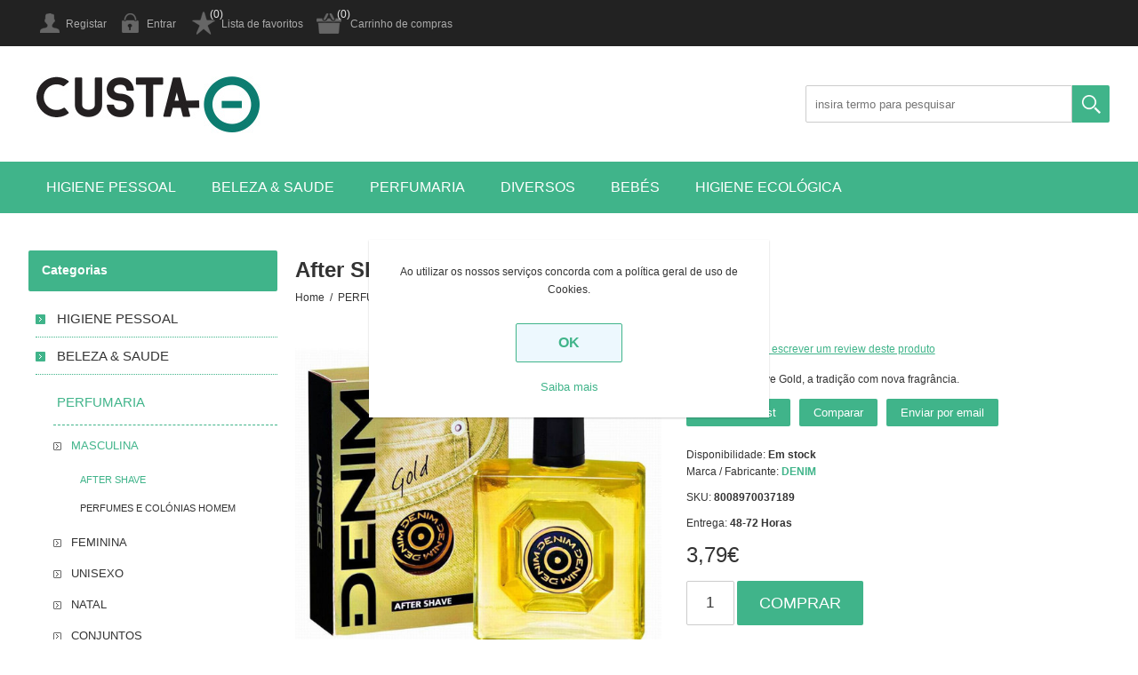

--- FILE ---
content_type: text/html; charset=utf-8
request_url: https://custamenos.com/pt/after-shave-denim-gold-100ml
body_size: 9106
content:
<!DOCTYPE html><html lang=pt class=html-product-details-page><head><title>AFTER SHAVE DENIM GOLD 100ml | CustaMenos.com &#x2013; pre&#xE7;os baixos sempre, na sua loja online</title><meta charset=UTF-8><meta name=description content="AFTER SHAVE DENIM GOLD 100ml no CustaMenos.com, a sua loja online de eleição!"><meta name=keywords content=custamenos,lowcost,promoções><meta name=generator content=nopCommerce><meta name=viewport content="width=device-width, initial-scale=1.0, user-scalable=0, minimum-scale=1.0, maximum-scale=1.0"><script>!function(n,t,i,r,u,f,e){n.fbq||(u=n.fbq=function(){u.callMethod?u.callMethod.apply(u,arguments):u.queue.push(arguments)},n._fbq||(n._fbq=u),u.push=u,u.loaded=!0,u.version="2.0",u.queue=[],f=t.createElement(i),f.async=!0,f.src=r,e=t.getElementsByTagName(i)[0],e.parentNode.insertBefore(f,e))}(window,document,"script","https://connect.facebook.net/en_US/fbevents.js");fbq("init","1089059828169252");fbq("track","PageView")</script><noscript><img height=1 width=1 src="https://www.facebook.com/tr?id=1089059828169252&amp;ev=PageView&amp;noscript=1"></noscript><meta name=facebook-domain-verification content=o5dxrkb8xr2pwlggy6fyijwhutxvu2><meta property=og:type content=product><meta property=og:title content="After Shave Denim Gold 100ml"><meta property=og:description content="AFTER SHAVE DENIM GOLD 100ml no CustaMenos.com, a sua loja online de eleição!"><meta property=og:image content=https://custamenos.com/images/thumbs/0003162_after-shave-denim-gold-100ml_550.jpeg><meta property=og:image:url content=https://custamenos.com/images/thumbs/0003162_after-shave-denim-gold-100ml_550.jpeg><meta property=og:url content=https://custamenos.com/pt/after-shave-denim-gold-100ml><meta property=og:site_name content=Custamenos><meta property=twitter:card content=summary><meta property=twitter:site content=Custamenos><meta property=twitter:title content="After Shave Denim Gold 100ml"><meta property=twitter:description content="AFTER SHAVE DENIM GOLD 100ml no CustaMenos.com, a sua loja online de eleição!"><meta property=twitter:image content=https://custamenos.com/images/thumbs/0003162_after-shave-denim-gold-100ml_550.jpeg><meta property=twitter:url content=https://custamenos.com/pt/after-shave-denim-gold-100ml><script async src="https://www.googletagmanager.com/gtag/js?id=G-Y6MGN47X1Z"></script><script>function gtag(){dataLayer.push(arguments)}window.dataLayer=window.dataLayer||[];gtag("js",new Date);gtag("config","G-Y6MGN47X1Z")</script><link href=/bundles/yz80eauxgvxaw1zfhsm8kiakvpkk1td0l7vjetcmjfk.min.css rel=stylesheet><link rel=canonical href=https://custamenos.com/pt/after-shave-denim-gold-100ml><body><div class=ajax-loading-block-window style=display:none></div><div id=dialog-notifications-success title=Notification style=display:none></div><div id=dialog-notifications-error title=Error style=display:none></div><div id=dialog-notifications-warning title=Warning style=display:none></div><div id=bar-notification class=bar-notification-container data-close=Close></div><!--[if lte IE 8]><div style=clear:both;height:59px;text-align:center;position:relative><a href=http://www.microsoft.com/windows/internet-explorer/default.aspx target=_blank> <img src=/Themes/Universe/Content/img/ie_warning.jpg height=42 width=820 alt="You are using an outdated browser. For a faster, safer browsing experience, upgrade for free today."> </a></div><![endif]--><div class=master-wrapper-page><div class=overlayOffCanvas></div><div class=header><div class=header-upper><div class=center><div class=header-links-wrapper><div class=header-links><ul><li><a href="/pt/register?returnUrl=%2Fpt%2Fafter-shave-denim-gold-100ml" class=ico-register>Registar</a><li><a href="/pt/login?returnUrl=%2Fpt%2Fafter-shave-denim-gold-100ml" class=ico-login>Entrar</a><li><a href=/pt/wishlist class=ico-wishlist>Lista de favoritos</a> <span class="qty wishlist-qty">(0)</span><li id=topcartlink><a href=/pt/cart class=ico-cart>Carrinho de compras</a> <span class="qty cart-qty">(0)</span><div id=flyout-cart class=flyout-cart><div class=mini-shopping-cart><div class=count>Sem itens no carrinho de compras.</div></div></div></ul></div></div></div></div><div class=header-lower><div class=center><div class=header-logo><a href=/pt class=logo> <img alt=Custamenos src=https://custamenos.pt/images/thumbs/0000006.png> </a></div><div class="search-box store-search-box"><form method=get id=small-search-box-form action=/pt/search><input type=text class=search-box-text id=small-searchterms autocomplete=off name=q placeholder="insira termo para pesquisar" aria-label="Search store"> <input type=submit class="button-1 search-box-button" value=Pesquisar></form></div></div></div></div><div class=responsive-nav-wrapper-parent><div class=responsive-nav-wrapper><div class=menu-title><span>Menu</span></div><div class=filters-button><span>Filtros</span></div></div></div><div class=header-menu><div class=close-menu><span>Close</span></div><input type=hidden value=false id=isRtlEnabled><ul class=top-menu><li><a class=with-subcategories href=/pt/higiene-pessoal>HIGIENE PESSOAL</a><div class=plus-button></div><div class=sublist-wrap><ul class=sublist><li class=back-button><span>Back</span><li><a class=with-subcategories href=/pt/higiene-masculina>HIGIENE MASCULINA</a><div class=plus-button></div><div class=sublist-wrap><ul class=sublist><li class=back-button><span>Back</span><li><a href=/pt/desodorizante-masculino>DESODORIZANTE MASCULINO</a><li><a href=/pt/produtos-para-barbear>PRODUTOS PARA BARBEAR</a><li><a href=/pt/laminas-e-maquinas-barbear>LAMINAS E M&#xC1;QUINAS BARBEAR</a><li><a href=/pt/depilatorios-masculinos>DEPILAT&#xD3;RIOS MASCULINOS</a></ul></div><li><a class=with-subcategories href=/pt/higiene-feminina>HIGIENE FEMININA</a><div class=plus-button></div><div class=sublist-wrap><ul class=sublist><li class=back-button><span>Back</span><li><a href=/pt/desodorisante-feminino>DESODORIZANTE FEMININO</a><li><a href=/pt/depilatorios>DEPILAT&#xD3;RIOS</a><li><a href=/pt/higiene-intima>HIGIENE &#xCD;NTIMA</a></ul></div><li><a class=with-subcategories href=/pt/higiene-capilar>HIGIENE CAPILAR</a><div class=plus-button></div><div class=sublist-wrap><ul class=sublist><li class=back-button><span>Back</span><li><a href=/pt/champo>CHAMP&#xD4;</a><li><a href=/pt/condicionador>CONDICIONADOR</a><li><a href=/pt/mascaras>MASCARAS</a><li><a href=/pt/tratamento-capilar>TRATAMENTO CAPILAR</a><li><a href=/pt/styling>STYLING</a></ul></div><li><a class=with-subcategories href=/pt/higiene-oral>HIGIENE ORAL</a><div class=plus-button></div><div class=sublist-wrap><ul class=sublist><li class=back-button><span>Back</span><li><a href=/pt/pastas-dentrificas>PASTAS DENTR&#xCD;FICAS</a><li><a href=/pt/elixir>ELIXIR</a><li><a href=/pt/escovas-de-dentes>ESCOVAS DE DENTES</a><li><a href=/pt/fio-dental-e-outros>FIO DENTAL E OUTROS</a></ul></div><li><a class=with-subcategories href=/pt/higiene-corporal>HIGIENE CORPORAL</a><div class=plus-button></div><div class=sublist-wrap><ul class=sublist><li class=back-button><span>Back</span><li><a href=/pt/gel-de-banho>GEL DE BANHO</a><li><a href=/pt/sabonete-liquido>SABONETE L&#xCD;QUIDO</a><li><a href=/pt/sabonete-solido>SABONETE S&#xD3;LIDO</a></ul></div></ul></div><li><a class=with-subcategories href=/pt/beleza-saude>BELEZA &amp; SAUDE</a><div class=plus-button></div><div class=sublist-wrap><ul class=sublist><li class=back-button><span>Back</span><li><a class=with-subcategories href=/pt/coloracao>COLORA&#xC7;&#xC3;O</a><div class=plus-button></div><div class=sublist-wrap><ul class=sublist><li class=back-button><span>Back</span><li><a href=/pt/permanente>PERMANENTE</a><li><a href=/pt/tom-sobre-tom>OXIGENA&#xC7;&#xC3;O</a></ul></div><li><a class=with-subcategories href=/pt/cosmetica-facial>COSM&#xC9;TICA FACIAL</a><div class=plus-button></div><div class=sublist-wrap><ul class=sublist><li class=back-button><span>Back</span><li><a href=/pt/cremes-faciais>CREMES FACIAIS</a><li><a href=/pt/leites-e-tonicos-faciais>LEITES E TONICOS FACIAIS</a><li><a href=/pt/toalhitas-faciais-e-outros>TOALHITAS FACIAIS E OUTROS</a></ul></div><li><a class=with-subcategories href=/pt/cuidado-corporal>CUIDADO CORPORAL</a><div class=plus-button></div><div class=sublist-wrap><ul class=sublist><li class=back-button><span>Back</span><li><a href=/pt/leites-para-corpo>LEITE PARA CORPO</a><li><a href=/pt/cremes-para-corpo>CREMES PARA CORPO</a><li><a href=/pt/cremes-pes-e-maos>CREMES P&#xC9;S E M&#xC3;OS</a></ul></div><li><a class=with-subcategories href=/pt/cuidado-saude>CUIDADO SA&#xDA;DE</a><div class=plus-button></div><div class=sublist-wrap><ul class=sublist><li class=back-button><span>Back</span><li><a href=/pt/preservativos-e-outros>PRESERVATIVOS E OUTROS</a><li><a href=/pt/saude-e-outros>SA&#xDA;DE E OUTROS</a></ul></div><li><a class=with-subcategories href=/pt/incontinencia>INCONTIN&#xCA;NCIA</a><div class=plus-button></div><div class=sublist-wrap><ul class=sublist><li class=back-button><span>Back</span><li><a href=/pt/fraldas-para-adulto>FRALDAS PARA ADULTO</a><li><a href=/pt/pensos-para-adulto>PENSOS PARA ADULTO</a><li><a href=/pt/cueca-de-adulto>CUECAS ADULTO</a><li><a href=/pt/toalhitas-de-adulto>TOALHITAS DE ADULTO</a></ul></div><li><a href=/pt/produtos-solares>PRODUTOS SOLARES</a></ul></div><li><a class=with-subcategories href=/pt/perfumaria>PERFUMARIA</a><div class=plus-button></div><div class=sublist-wrap><ul class=sublist><li class=back-button><span>Back</span><li><a class=with-subcategories href=/pt/masculina>MASCULINA</a><div class=plus-button></div><div class=sublist-wrap><ul class=sublist><li class=back-button><span>Back</span><li><a href=/pt/after-shave>AFTER SHAVE</a><li><a href=/pt/perfumes-e-colonias-homem>PERFUMES E COL&#xD3;NIAS HOMEM</a></ul></div><li><a class=with-subcategories href=/pt/feminina>FEMININA</a><div class=plus-button></div><div class=sublist-wrap><ul class=sublist><li class=back-button><span>Back</span><li><a href=/pt/perfumes-e-colonias-mulher>PERFUMES E COL&#xD3;NIAS MULHER</a></ul></div><li><a class=with-subcategories href=/pt/unisexo>UNISEXO</a><div class=plus-button></div><div class=sublist-wrap><ul class=sublist><li class=back-button><span>Back</span><li><a href=/pt/perfumes-e-colonias-unisexo>PERFUMES E COL&#xD3;NIAS UNISEXO</a></ul></div><li><a class=with-subcategories href=/pt/natal>NATAL</a><div class=plus-button></div><div class=sublist-wrap><ul class=sublist><li class=back-button><span>Back</span><li><a href=/pt/perfumes-e-conjuntos>PERFUMES E CONJUNTOS</a></ul></div><li><a href=/pt/conjuntos>CONJUNTOS</a></ul></div><li><a class=with-subcategories href=/pt/diversos>DIVERSOS</a><div class=plus-button></div><div class=sublist-wrap><ul class=sublist><li class=back-button><span>Back</span><li><a class=with-subcategories href=/pt/cuidado-do-lar>CUIDADO DO LAR</a><div class=plus-button></div><div class=sublist-wrap><ul class=sublist><li class=back-button><span>Back</span><li><a href=/pt/detergentes-loica>DETERGENTES LOI&#xC7;A</a><li><a href=/pt/insecticidas>INSECTICIDAS</a></ul></div><li><a href=/pt/automovel>AUTOM&#xD3;VEL</a><li><a href=/pt/outros>OUTROS DIVERSOS</a><li><a href=/pt/mercearia>MERCEARIA</a><li><a href=/pt/ferias-e-aventuras>F&#xC9;RIAS E AVENTURAS</a><li><a href=/pt/calcado-limpeza-graxa>CAL&#xC7;ADO</a></ul></div><li><a class=with-subcategories href=/pt/bebes>BEB&#xC9;S</a><div class=plus-button></div><div class=sublist-wrap><ul class=sublist><li class=back-button><span>Back</span><li><a class=with-subcategories href=/pt/fraldas-e-toalhitas>FRALDAS E TOALHITAS</a><div class=plus-button></div><div class=sublist-wrap><ul class=sublist><li class=back-button><span>Back</span><li><a href=/pt/fraldas>FRALDAS</a><li><a href=/pt/cuecas-fralda>CUECAS FRALDA</a><li><a href=/pt/toalhitas-bebe>TOALHITAS BEB&#xC9;</a><li><a href=/pt/toalhitas-wc>TOALHITAS WC</a></ul></div><li><a class=with-subcategories href=/pt/higiene-corporal-bebe>HIGIENE CORPORAL BEB&#xC9;</a><div class=plus-button></div><div class=sublist-wrap><ul class=sublist><li class=back-button><span>Back</span><li><a href=/pt/champo-crianca>CHAMP&#xD4; CRIAN&#xC7;A</a><li><a href=/pt/condicionador-crianca>CONDICIONADOR CRIAN&#xC7;A</a><li><a href=/pt/gel-banho-infantil>GEL BANHO INFANTIL</a><li><a href=/pt/outros-produtos-bebe>OUTROS PRODUTOS BEB&#xC9;</a></ul></div></ul></div><li><a href=/pt/higiene-ecologica>Higiene ecol&#xF3;gica</a></ul></div><div class=master-wrapper-content><div class=ajax-loading-block-window style=display:none><div class=loading-image></div></div><div class=master-column-wrapper><div class=center-2><div class="page product-details-page"><div class="page-title product-name"><h1 itemprop=name>After Shave Denim Gold 100ml</h1></div><div class=breadcrumb><ul itemscope itemtype=http://schema.org/BreadcrumbList><li><span> <a href=/pt> <span>Home</span> </a> </span> <span class=delimiter>/</span><li itemprop=itemListElement itemscope itemtype=http://schema.org/ListItem><a href=/pt/perfumaria itemprop=item> <span itemprop=name>PERFUMARIA</span> </a> <span class=delimiter>/</span><meta itemprop=position content=1><li itemprop=itemListElement itemscope itemtype=http://schema.org/ListItem><a href=/pt/masculina itemprop=item> <span itemprop=name>MASCULINA</span> </a> <span class=delimiter>/</span><meta itemprop=position content=2><li itemprop=itemListElement itemscope itemtype=http://schema.org/ListItem><a href=/pt/after-shave itemprop=item> <span itemprop=name>AFTER SHAVE</span> </a> <span class=delimiter>/</span><meta itemprop=position content=3><li itemprop=itemListElement itemscope itemtype=http://schema.org/ListItem><strong class=current-item itemprop=name>After Shave Denim Gold 100ml</strong> <span itemprop=item itemscope itemtype=http://schema.org/Thing id=/pt/after-shave-denim-gold-100ml> </span><meta itemprop=position content=4></ul></div><div class=page-body><form method=post id=product-details-form action=/pt/after-shave-denim-gold-100ml><div itemscope itemtype=http://schema.org/Product data-productid=17><div class=product-essential><div class=gallery><div class=picture><a href=https://custamenos.com/images/thumbs/0003162_after-shave-denim-gold-100ml.jpeg title="Picture of After Shave Denim Gold 100ml" id=main-product-img-lightbox-anchor-17> <img alt="Picture of After Shave Denim Gold 100ml" src=https://custamenos.com/images/thumbs/0003162_after-shave-denim-gold-100ml_550.jpeg title="Picture of After Shave Denim Gold 100ml" itemprop=image id=main-product-img-17> </a></div></div><div class=overview><div class=product-reviews-overview><div class=product-review-box><div class=rating><div style=width:0%></div></div></div><div class=product-no-reviews><a href=/pt/productreviews/17>Seja o primeiro a escrever um review deste produto</a></div></div><div class=short-description>Denim After Shave Gold, a tradição com nova fragrância.</div><div class=buttons><div class=add-to-wishlist><input type=button id=add-to-wishlist-button-17 class="button-2 add-to-wishlist-button" value="Add to wishlist" data-productid=17 onclick="return AjaxCart.addproducttocart_details(&#34;/pt/addproducttocart/details/17/2&#34;,&#34;#product-details-form&#34;),!1"></div><div class=compare-products><input type=button value=Comparar class="button-2 add-to-compare-list-button" onclick="return AjaxCart.addproducttocomparelist(&#34;/pt/compareproducts/add/17&#34;),!1"></div><div class=email-a-friend><input type=button value="Enviar por email" class="button-2 email-a-friend-button" onclick="setLocation(&#34;/pt/productemailafriend/17&#34;)"></div></div><div class=availability><div class=stock><span class=label>Disponibilidade:</span> <span class=value id=stock-availability-value-17>Em stock</span></div></div><div class=manufacturers><span class=label>Marca / Fabricante:</span> <span class=value> <a href=/pt/denim>DENIM</a> </span></div><div class=additional-details><div class=sku><span class=label>SKU:</span> <span class=value itemprop=sku id=sku-17>8008970037189</span></div></div><div class=delivery><div class=delivery-date><span class=label>Entrega:</span> <span class=value>48-72 Horas</span></div></div><div class=prices itemprop=offers itemscope itemtype=http://schema.org/Offer><div class=product-price><span itemprop=price content=3.79 class=price-value-17> 3,79€ </span></div><meta itemprop=priceCurrency content=EUR></div><div class=add-to-cart><div class=add-to-cart-panel><label class=qty-label for=addtocart_17_EnteredQuantity>Qty:</label> <input class=qty-input type=text data-val=true data-val-required="The Qty field is required." id=addtocart_17_EnteredQuantity name=addtocart_17.EnteredQuantity value=1> <input type=button id=add-to-cart-button-17 class="button-1 add-to-cart-button" value=comprar data-productid=17 onclick="return AjaxCart.addproducttocart_details(&#34;/pt/addproducttocart/details/17/1&#34;,&#34;#product-details-form&#34;),!1"></div></div><div class=product-share-button><div class="addthis_toolbox addthis_default_style"><a class=addthis_button_preferred_1></a><a class=addthis_button_preferred_2></a><a class=addthis_button_preferred_3></a><a class=addthis_button_preferred_4></a><a class=addthis_button_compact></a><a class="addthis_counter addthis_bubble_style"></a></div><script src="https://s7.addthis.com/js/250/addthis_widget.js#pubid=nopsolutions"></script></div></div></div><div class=product-collateral></div><div class="also-purchased-products-grid product-grid"><div class=title><strong>Os nossos clientes também compraram estes produtos</strong></div><div class=item-grid><div class=item-box><div class=product-item data-productid=13><h2 class=product-title><a href=/pt/after-shave-denim-original-100ml>After Shave Denim Original 100ml</a></h2><div class=picture><a href=/pt/after-shave-denim-original-100ml title="Mostrar detalhes de After Shave Denim Original 100ml"> <img alt="Picture of After Shave Denim Original 100ml" src=https://custamenos.com/images/thumbs/0003183_after-shave-denim-original-100ml_415.jpeg title="Mostrar detalhes de After Shave Denim Original 100ml"> </a></div><div class=details><div class=product-rating-box title="0 voto(s)"><div class=rating><div style=width:0%></div></div></div><div class=description>Denim After Shave Original: impossível desconhecer!</div><div class=add-info><div class=prices><span class="price actual-price">3,79&#x20AC;</span></div><div class=buttons><input type=button value=comprar class="button-2 product-box-add-to-cart-button" onclick="return AjaxCart.addproducttocart_catalog(&#34;/pt/addproducttocart/catalog/13/1/1&#34;),!1"></div></div></div></div></div><div class=item-box><div class=product-item data-productid=381><h2 class=product-title><a href=/pt/creme-l-oreal-age-perfect-dia->Creme L &#xD3;real Age Perfect Dia</a></h2><div class=picture><a href=/pt/creme-l-oreal-age-perfect-dia- title="Mostrar detalhes de Creme L Óreal Age Perfect Dia"> <img alt="Picture of Creme L Óreal Age Perfect Dia" src=https://custamenos.com/images/thumbs/0000575_creme-l-oreal-age-perfect-dia_415.jpeg title="Mostrar detalhes de Creme L Óreal Age Perfect Dia"> </a></div><div class=details><div class=product-rating-box title="0 voto(s)"><div class=rating><div style=width:0%></div></div></div><div class=description>Creme L Óreal Age Perfect Dia</div><div class=add-info><div class=prices><span class="price actual-price">11,79&#x20AC;</span></div><div class=buttons><input type=button value=comprar class="button-2 product-box-add-to-cart-button" onclick="return AjaxCart.addproducttocart_catalog(&#34;/pt/addproducttocart/catalog/381/1/1&#34;),!1"></div></div></div></div></div><div class=item-box><div class=product-item data-productid=14><h2 class=product-title><a href=/pt/after-shave-denim-musk-100ml>After Shave Denim Musk 100ml</a></h2><div class=picture><a href=/pt/after-shave-denim-musk-100ml title="Mostrar detalhes de After Shave Denim Musk 100ml"> <img alt="Picture of After Shave Denim Musk 100ml" src=https://custamenos.com/images/thumbs/0003184_after-shave-denim-musk-100ml_415.jpeg title="Mostrar detalhes de After Shave Denim Musk 100ml"> </a></div><div class=details><div class=product-rating-box title="0 voto(s)"><div class=rating><div style=width:0%></div></div></div><div class=description>Denim After Shave Musk, a distinção Denim!</div><div class=add-info><div class=prices><span class="price actual-price">3,79&#x20AC;</span></div><div class=buttons><input type=button value=comprar class="button-2 product-box-add-to-cart-button" onclick="return AjaxCart.addproducttocart_catalog(&#34;/pt/addproducttocart/catalog/14/1/1&#34;),!1"></div></div></div></div></div><div class=item-box><div class=product-item data-productid=1181><h2 class=product-title><a href=/pt/sabonete-confianca-enxofre-75g>Sabonete Confianca Enxofre 75 Gr</a></h2><div class=picture><a href=/pt/sabonete-confianca-enxofre-75g title="Mostrar detalhes de Sabonete Confianca Enxofre 75 Gr"> <img alt="Picture of Sabonete Confianca Enxofre 75 Gr" src=https://custamenos.com/images/thumbs/0001144_sabonete-confianca-enxofre-75-gr_415.jpeg title="Mostrar detalhes de Sabonete Confianca Enxofre 75 Gr"> </a></div><div class=details><div class=product-rating-box title="0 voto(s)"><div class=rating><div style=width:0%></div></div></div><div class=description>Sabonete Confianca Enxofre 75 Gr</div><div class=add-info><div class=prices><span class="price actual-price">1,15&#x20AC;</span></div><div class=buttons><input type=button value=comprar class="button-2 product-box-add-to-cart-button" onclick="return AjaxCart.addproducttocart_catalog(&#34;/pt/addproducttocart/catalog/1181/1/1&#34;),!1"></div></div></div></div></div></div></div></div><input name=__RequestVerificationToken type=hidden value=CfDJ8I8kS1H7mM5JhvJsXxHis2-e755BJw1Onk-aF8IjdDpbgyoauhFOp2YQS5Xwg9OTqTI08ycwmz1W0vLtP9YgjfGeJa7unDWvASxlAYwFAVBEZS2NI1NTkDLX2nkjulk68qFz8_dalSLMFpg32AzpQRg></form></div></div></div><div class=side-2><div class="block block-category-navigation"><div class=title><strong>Categorias</strong></div><div class=listbox><ul class=list><li class=inactive><a href=/pt/higiene-pessoal>HIGIENE PESSOAL </a><li class=inactive><a href=/pt/beleza-saude>BELEZA &amp; SAUDE </a><li class=active><a href=/pt/perfumaria>PERFUMARIA </a><ul class=sublist><li class=active><a href=/pt/masculina>MASCULINA </a><ul class=sublist><li class="active last"><a href=/pt/after-shave>AFTER SHAVE </a><li class=inactive><a href=/pt/perfumes-e-colonias-homem>PERFUMES E COL&#xD3;NIAS HOMEM </a></ul><li class=inactive><a href=/pt/feminina>FEMININA </a><li class=inactive><a href=/pt/unisexo>UNISEXO </a><li class=inactive><a href=/pt/natal>NATAL </a><li class=inactive><a href=/pt/conjuntos>CONJUNTOS </a></ul><li class=inactive><a href=/pt/diversos>DIVERSOS </a><li class=inactive><a href=/pt/animais-de-estimacao>ANIMAIS DE ESTIMA&#xC7;&#xC3;O </a><li class=inactive><a href=/pt/bebes>BEB&#xC9;S </a><li class=inactive><a href=/pt/higiene-ecologica>Higiene ecol&#xF3;gica </a></ul></div></div><div class="block block-manufacturer-navigation"><div class=title><strong>Marcas</strong></div><div class=listbox><ul class=list><li class=inactive><a href=/pt/famos>Famos</a><li class=inactive><a href=/pt/frosch>Frosch</a><li class=inactive><a href=/pt/ulric-de-varens>Ulric de Varens</a><li class=inactive><a href=/pt/c-thru>C Thru</a><li class=inactive><a href=/pt/mister-magic>Mister Magic</a><li class=inactive><a href=/pt/reebok-2>Reebok</a><li class=inactive><a href=/pt/inessance>Inessance</a><li class=inactive><a href=/pt/tendence>Tendence</a><li class=inactive><a href=/pt/halloween>Halloween</a><li class=inactive><a href=/pt/pepe-jeans>Pepe Jeans</a></ul><div class=view-all><a href=/pt/manufacturer/all>Ver todos</a></div></div></div><div class="block block-popular-tags"><div class=title><strong>Top Tags</strong></div><div class=listbox><div class=tags><ul><li><a href=/pt/after-shave-2 style=font-size:90%>after shave</a><li><a href=/pt/apollo style=font-size:90%>apollo</a><li><a href=/pt/axe-3 style=font-size:90%>axe</a></ul></div></div></div></div></div></div><div class=footer><div class=footer-upper><div class=footbox><h3 class=title>Siga-nos</h3></div></div><div class=footer-middle><div class=center><div class=footlist-wrapper><div class=footlist><h3 class=title>Informação</h3><ul><li><a href=/pt/envios-devolucoes>Envios &amp; devolu&#xE7;&#xF5;es</a><li><a href=/pt/privacidade>Privacidade</a><li><a href=/pt/condicoes-de-utilizacao>Condi&#xE7;&#xF5;es de Utiliza&#xE7;&#xE3;o</a><li><a href=/pt/sobre-nos>Sobre n&#xF3;s</a></ul></div><div class=footlist><h3 class=title>Comunicação</h3><ul><li><a href=/pt/recentlyviewedproducts>Últimas consultas</a><li><a href=/pt/compareproducts>Produtos em comparação</a><li><a href=/pt/newproducts>Novidades</a></ul></div><div class=footlist><h3 class=title>Área Cliente</h3><ul><li><a href=/pt/customer/info>A minha conta</a><li><a href=/pt/order/history>Encomendas</a><li><a href=/pt/cart>Carrinho de compras</a><li><a href=/pt/wishlist>Lista de favoritos</a></ul></div><div class=footlist><h3 class=title>Contacte-nos!</h3><ul><li><a href=/pt/sitemap>Sitemap</a><li><a href=/pt/contactus>Contacte-nos!</a></ul></div></div></div></div><div class=footer-lower><div class=center><div class="cell left"><div class=footer-disclaimer>Copyright &copy; 2026 Custamenos. Todos os direitos reservados.</div></div><div class="cell right"><div class=footer-powered-by>Powered by <a href="https://www.nopcommerce.com/">nopCommerce</a></div><div class=footer-designed-by>Designed by <a href="https://www.nop-templates.com/" target=_blank>Nop-Templates.com</a></div></div><ul class=networks><li class=facebook><a href=https://www.facebook.com/custamenossupermercado target=_blank>Facebook</a><li class=twitter><a href=https://twitter.com/custamenos target=_blank>Twitter</a><li class=youtube><a href=https://www.youtube.com/channel/UC8auqwXZmSLM43bruvCV-jA target=_blank>YouTube</a></ul></div></div></div></div><div id=eu-cookie-bar-notification class=eu-cookie-bar-notification><div class=content><div class=text>Ao utilizar os nossos serviços concorda com a política geral de uso de Cookies.</div><div class=buttons-more><button type=button class="ok-button button-1" id=eu-cookie-ok>OK</button> <a class=learn-more href=/pt/privacidade>Saiba mais</a></div></div></div><script src=/bundles/ub7uuxmbv6cxlk8pa7ursgbuwuovqutaufto2udkmk4.min.js></script><script>$(document).ready(function(){$("#main-product-img-lightbox-anchor-17").magnificPopup({type:"image"})})</script><script>$(document).on("product_attributes_changed",function(n){n.changedData.isFreeShipping?$(".free-shipping").removeClass("invisible"):$(".free-shipping").addClass("invisible")})</script><script>$(document).ready(function(){$("#addtocart_17_EnteredQuantity").on("keydown",function(n){if(n.keyCode==13)return $("#add-to-cart-button-17").trigger("click"),!1})})</script><script>AjaxCart.init(!1,".header-links .cart-qty",".header-links .wishlist-qty","#flyout-cart")</script><script>$(document).ready(function(){$(".header").on("mouseenter","#topcartlink",function(){$("#flyout-cart").addClass("active")});$(".header").on("mouseleave","#topcartlink",function(){$("#flyout-cart").removeClass("active")});$(".header").on("mouseenter","#flyout-cart",function(){$("#flyout-cart").addClass("active")});$(".header").on("mouseleave","#flyout-cart",function(){$("#flyout-cart").removeClass("active")})})</script><script>$("#small-search-box-form").on("submit",function(n){$("#small-searchterms").val()==""&&(alert("Insira termo para pesquisa"),$("#small-searchterms").focus(),n.preventDefault())})</script><script>$(document).ready(function(){var n,t;$("#small-searchterms").autocomplete({delay:500,minLength:3,source:"/pt/catalog/searchtermautocomplete",appendTo:".search-box form",select:function(n,t){return $("#small-searchterms").val(t.item.label),setLocation(t.item.producturl),!1},open:function(){n&&(t=document.getElementById("small-searchterms").value,$(".ui-autocomplete").append('<li class="ui-menu-item" role="presentation"><a href="/search?q='+t+'">View all results...<\/a><\/li>'))}}).data("ui-autocomplete")._renderItem=function(t,i){var r=i.label;return n=i.showlinktoresultsearch,r=htmlEncode(r),$("<li><\/li>").data("item.autocomplete",i).append("<a><img src='"+i.productpictureurl+"'><span>"+r+"<\/span><\/a>").appendTo(t)}})</script><script>(function(n,t){n(document).ready(function(){t.prepareTopMenu()});n(document).on("themeBreakpointPassed7Spikes",function(n){n.isInitialLoad||window.sevenSpikesTheme||t.prepareTopMenu()})})(jQuery,sevenSpikesCore)</script><script>$(document).ready(function(){$("#eu-cookie-bar-notification").show();$("#eu-cookie-ok").on("click",function(){$.ajax({cache:!1,type:"POST",url:"/eucookielawaccept",dataType:"json",success:function(){$("#eu-cookie-bar-notification").hide()},error:function(){alert("Cannot store value")}})})})</script><div class=scroll-back id=goToTop></div>